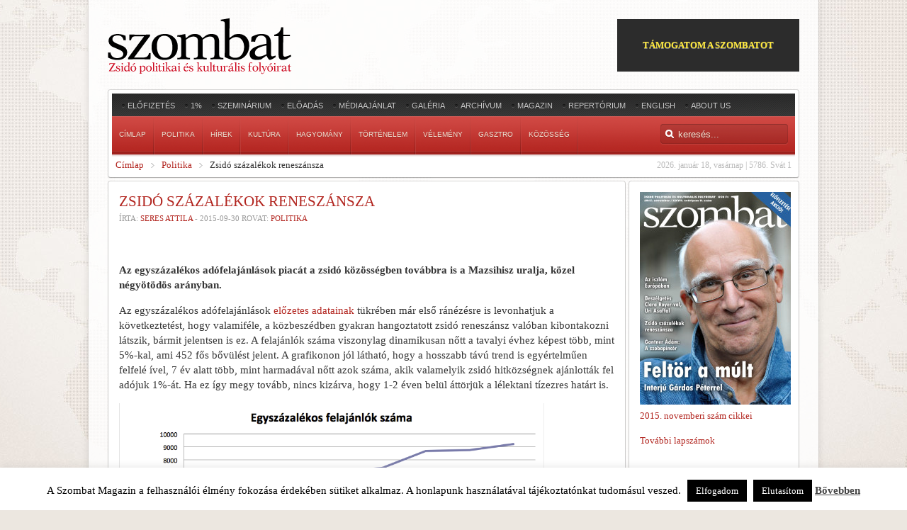

--- FILE ---
content_type: text/html; charset=UTF-8
request_url: https://www.szombat.org/politika/zsido-szazalekok-reneszansza
body_size: 22486
content:
<!DOCTYPE HTML>
<html lang="" dir="ltr">

<head>
<meta charset="UTF-8" />
<title>Zsidó százalékok reneszánsza | Szombat Online</title>
<link rel="apple-touch-icon-precomposed" href="/wp-content/themes/revista/apple_touch_icon.png" /> 
<meta name='robots' content='max-image-preview:large' />
<link rel='dns-prefetch' href='//cdnjs.cloudflare.com' />
<link rel='dns-prefetch' href='//stats.wp.com' />
<link rel="alternate" type="application/rss+xml" title="Szombat Online &raquo; hírcsatorna" href="https://www.szombat.org/feed" />
<link rel="alternate" type="application/rss+xml" title="Szombat Online &raquo; hozzászólás hírcsatorna" href="https://www.szombat.org/comments/feed" />
<link rel="alternate" type="application/rss+xml" title="Szombat Online &raquo; Zsidó százalékok reneszánsza hozzászólás hírcsatorna" href="https://www.szombat.org/politika/zsido-szazalekok-reneszansza/feed" />
<link rel='stylesheet' id='wp-block-library-css' href='https://www.szombat.org/wp-includes/css/dist/block-library/style.min.css?ver=6.3.2' type='text/css' media='all' />
<style id='wp-block-library-inline-css' type='text/css'>
.has-text-align-justify{text-align:justify;}
</style>
<link rel='stylesheet' id='mediaelement-css' href='https://www.szombat.org/wp-includes/js/mediaelement/mediaelementplayer-legacy.min.css?ver=4.2.17' type='text/css' media='all' />
<link rel='stylesheet' id='wp-mediaelement-css' href='https://www.szombat.org/wp-includes/js/mediaelement/wp-mediaelement.min.css?ver=6.3.2' type='text/css' media='all' />
<style id='classic-theme-styles-inline-css' type='text/css'>
/*! This file is auto-generated */
.wp-block-button__link{color:#fff;background-color:#32373c;border-radius:9999px;box-shadow:none;text-decoration:none;padding:calc(.667em + 2px) calc(1.333em + 2px);font-size:1.125em}.wp-block-file__button{background:#32373c;color:#fff;text-decoration:none}
</style>
<style id='global-styles-inline-css' type='text/css'>
body{--wp--preset--color--black: #000000;--wp--preset--color--cyan-bluish-gray: #abb8c3;--wp--preset--color--white: #ffffff;--wp--preset--color--pale-pink: #f78da7;--wp--preset--color--vivid-red: #cf2e2e;--wp--preset--color--luminous-vivid-orange: #ff6900;--wp--preset--color--luminous-vivid-amber: #fcb900;--wp--preset--color--light-green-cyan: #7bdcb5;--wp--preset--color--vivid-green-cyan: #00d084;--wp--preset--color--pale-cyan-blue: #8ed1fc;--wp--preset--color--vivid-cyan-blue: #0693e3;--wp--preset--color--vivid-purple: #9b51e0;--wp--preset--gradient--vivid-cyan-blue-to-vivid-purple: linear-gradient(135deg,rgba(6,147,227,1) 0%,rgb(155,81,224) 100%);--wp--preset--gradient--light-green-cyan-to-vivid-green-cyan: linear-gradient(135deg,rgb(122,220,180) 0%,rgb(0,208,130) 100%);--wp--preset--gradient--luminous-vivid-amber-to-luminous-vivid-orange: linear-gradient(135deg,rgba(252,185,0,1) 0%,rgba(255,105,0,1) 100%);--wp--preset--gradient--luminous-vivid-orange-to-vivid-red: linear-gradient(135deg,rgba(255,105,0,1) 0%,rgb(207,46,46) 100%);--wp--preset--gradient--very-light-gray-to-cyan-bluish-gray: linear-gradient(135deg,rgb(238,238,238) 0%,rgb(169,184,195) 100%);--wp--preset--gradient--cool-to-warm-spectrum: linear-gradient(135deg,rgb(74,234,220) 0%,rgb(151,120,209) 20%,rgb(207,42,186) 40%,rgb(238,44,130) 60%,rgb(251,105,98) 80%,rgb(254,248,76) 100%);--wp--preset--gradient--blush-light-purple: linear-gradient(135deg,rgb(255,206,236) 0%,rgb(152,150,240) 100%);--wp--preset--gradient--blush-bordeaux: linear-gradient(135deg,rgb(254,205,165) 0%,rgb(254,45,45) 50%,rgb(107,0,62) 100%);--wp--preset--gradient--luminous-dusk: linear-gradient(135deg,rgb(255,203,112) 0%,rgb(199,81,192) 50%,rgb(65,88,208) 100%);--wp--preset--gradient--pale-ocean: linear-gradient(135deg,rgb(255,245,203) 0%,rgb(182,227,212) 50%,rgb(51,167,181) 100%);--wp--preset--gradient--electric-grass: linear-gradient(135deg,rgb(202,248,128) 0%,rgb(113,206,126) 100%);--wp--preset--gradient--midnight: linear-gradient(135deg,rgb(2,3,129) 0%,rgb(40,116,252) 100%);--wp--preset--font-size--small: 13px;--wp--preset--font-size--medium: 20px;--wp--preset--font-size--large: 36px;--wp--preset--font-size--x-large: 42px;--wp--preset--spacing--20: 0.44rem;--wp--preset--spacing--30: 0.67rem;--wp--preset--spacing--40: 1rem;--wp--preset--spacing--50: 1.5rem;--wp--preset--spacing--60: 2.25rem;--wp--preset--spacing--70: 3.38rem;--wp--preset--spacing--80: 5.06rem;--wp--preset--shadow--natural: 6px 6px 9px rgba(0, 0, 0, 0.2);--wp--preset--shadow--deep: 12px 12px 50px rgba(0, 0, 0, 0.4);--wp--preset--shadow--sharp: 6px 6px 0px rgba(0, 0, 0, 0.2);--wp--preset--shadow--outlined: 6px 6px 0px -3px rgba(255, 255, 255, 1), 6px 6px rgba(0, 0, 0, 1);--wp--preset--shadow--crisp: 6px 6px 0px rgba(0, 0, 0, 1);}:where(.is-layout-flex){gap: 0.5em;}:where(.is-layout-grid){gap: 0.5em;}body .is-layout-flow > .alignleft{float: left;margin-inline-start: 0;margin-inline-end: 2em;}body .is-layout-flow > .alignright{float: right;margin-inline-start: 2em;margin-inline-end: 0;}body .is-layout-flow > .aligncenter{margin-left: auto !important;margin-right: auto !important;}body .is-layout-constrained > .alignleft{float: left;margin-inline-start: 0;margin-inline-end: 2em;}body .is-layout-constrained > .alignright{float: right;margin-inline-start: 2em;margin-inline-end: 0;}body .is-layout-constrained > .aligncenter{margin-left: auto !important;margin-right: auto !important;}body .is-layout-constrained > :where(:not(.alignleft):not(.alignright):not(.alignfull)){max-width: var(--wp--style--global--content-size);margin-left: auto !important;margin-right: auto !important;}body .is-layout-constrained > .alignwide{max-width: var(--wp--style--global--wide-size);}body .is-layout-flex{display: flex;}body .is-layout-flex{flex-wrap: wrap;align-items: center;}body .is-layout-flex > *{margin: 0;}body .is-layout-grid{display: grid;}body .is-layout-grid > *{margin: 0;}:where(.wp-block-columns.is-layout-flex){gap: 2em;}:where(.wp-block-columns.is-layout-grid){gap: 2em;}:where(.wp-block-post-template.is-layout-flex){gap: 1.25em;}:where(.wp-block-post-template.is-layout-grid){gap: 1.25em;}.has-black-color{color: var(--wp--preset--color--black) !important;}.has-cyan-bluish-gray-color{color: var(--wp--preset--color--cyan-bluish-gray) !important;}.has-white-color{color: var(--wp--preset--color--white) !important;}.has-pale-pink-color{color: var(--wp--preset--color--pale-pink) !important;}.has-vivid-red-color{color: var(--wp--preset--color--vivid-red) !important;}.has-luminous-vivid-orange-color{color: var(--wp--preset--color--luminous-vivid-orange) !important;}.has-luminous-vivid-amber-color{color: var(--wp--preset--color--luminous-vivid-amber) !important;}.has-light-green-cyan-color{color: var(--wp--preset--color--light-green-cyan) !important;}.has-vivid-green-cyan-color{color: var(--wp--preset--color--vivid-green-cyan) !important;}.has-pale-cyan-blue-color{color: var(--wp--preset--color--pale-cyan-blue) !important;}.has-vivid-cyan-blue-color{color: var(--wp--preset--color--vivid-cyan-blue) !important;}.has-vivid-purple-color{color: var(--wp--preset--color--vivid-purple) !important;}.has-black-background-color{background-color: var(--wp--preset--color--black) !important;}.has-cyan-bluish-gray-background-color{background-color: var(--wp--preset--color--cyan-bluish-gray) !important;}.has-white-background-color{background-color: var(--wp--preset--color--white) !important;}.has-pale-pink-background-color{background-color: var(--wp--preset--color--pale-pink) !important;}.has-vivid-red-background-color{background-color: var(--wp--preset--color--vivid-red) !important;}.has-luminous-vivid-orange-background-color{background-color: var(--wp--preset--color--luminous-vivid-orange) !important;}.has-luminous-vivid-amber-background-color{background-color: var(--wp--preset--color--luminous-vivid-amber) !important;}.has-light-green-cyan-background-color{background-color: var(--wp--preset--color--light-green-cyan) !important;}.has-vivid-green-cyan-background-color{background-color: var(--wp--preset--color--vivid-green-cyan) !important;}.has-pale-cyan-blue-background-color{background-color: var(--wp--preset--color--pale-cyan-blue) !important;}.has-vivid-cyan-blue-background-color{background-color: var(--wp--preset--color--vivid-cyan-blue) !important;}.has-vivid-purple-background-color{background-color: var(--wp--preset--color--vivid-purple) !important;}.has-black-border-color{border-color: var(--wp--preset--color--black) !important;}.has-cyan-bluish-gray-border-color{border-color: var(--wp--preset--color--cyan-bluish-gray) !important;}.has-white-border-color{border-color: var(--wp--preset--color--white) !important;}.has-pale-pink-border-color{border-color: var(--wp--preset--color--pale-pink) !important;}.has-vivid-red-border-color{border-color: var(--wp--preset--color--vivid-red) !important;}.has-luminous-vivid-orange-border-color{border-color: var(--wp--preset--color--luminous-vivid-orange) !important;}.has-luminous-vivid-amber-border-color{border-color: var(--wp--preset--color--luminous-vivid-amber) !important;}.has-light-green-cyan-border-color{border-color: var(--wp--preset--color--light-green-cyan) !important;}.has-vivid-green-cyan-border-color{border-color: var(--wp--preset--color--vivid-green-cyan) !important;}.has-pale-cyan-blue-border-color{border-color: var(--wp--preset--color--pale-cyan-blue) !important;}.has-vivid-cyan-blue-border-color{border-color: var(--wp--preset--color--vivid-cyan-blue) !important;}.has-vivid-purple-border-color{border-color: var(--wp--preset--color--vivid-purple) !important;}.has-vivid-cyan-blue-to-vivid-purple-gradient-background{background: var(--wp--preset--gradient--vivid-cyan-blue-to-vivid-purple) !important;}.has-light-green-cyan-to-vivid-green-cyan-gradient-background{background: var(--wp--preset--gradient--light-green-cyan-to-vivid-green-cyan) !important;}.has-luminous-vivid-amber-to-luminous-vivid-orange-gradient-background{background: var(--wp--preset--gradient--luminous-vivid-amber-to-luminous-vivid-orange) !important;}.has-luminous-vivid-orange-to-vivid-red-gradient-background{background: var(--wp--preset--gradient--luminous-vivid-orange-to-vivid-red) !important;}.has-very-light-gray-to-cyan-bluish-gray-gradient-background{background: var(--wp--preset--gradient--very-light-gray-to-cyan-bluish-gray) !important;}.has-cool-to-warm-spectrum-gradient-background{background: var(--wp--preset--gradient--cool-to-warm-spectrum) !important;}.has-blush-light-purple-gradient-background{background: var(--wp--preset--gradient--blush-light-purple) !important;}.has-blush-bordeaux-gradient-background{background: var(--wp--preset--gradient--blush-bordeaux) !important;}.has-luminous-dusk-gradient-background{background: var(--wp--preset--gradient--luminous-dusk) !important;}.has-pale-ocean-gradient-background{background: var(--wp--preset--gradient--pale-ocean) !important;}.has-electric-grass-gradient-background{background: var(--wp--preset--gradient--electric-grass) !important;}.has-midnight-gradient-background{background: var(--wp--preset--gradient--midnight) !important;}.has-small-font-size{font-size: var(--wp--preset--font-size--small) !important;}.has-medium-font-size{font-size: var(--wp--preset--font-size--medium) !important;}.has-large-font-size{font-size: var(--wp--preset--font-size--large) !important;}.has-x-large-font-size{font-size: var(--wp--preset--font-size--x-large) !important;}
.wp-block-navigation a:where(:not(.wp-element-button)){color: inherit;}
:where(.wp-block-post-template.is-layout-flex){gap: 1.25em;}:where(.wp-block-post-template.is-layout-grid){gap: 1.25em;}
:where(.wp-block-columns.is-layout-flex){gap: 2em;}:where(.wp-block-columns.is-layout-grid){gap: 2em;}
.wp-block-pullquote{font-size: 1.5em;line-height: 1.6;}
</style>
<link rel='stylesheet' id='cookie-law-info-css' href='https://www.szombat.org/wp-content/plugins/cookie-law-info/legacy/public/css/cookie-law-info-public.css?ver=3.3.9' type='text/css' media='all' />
<link rel='stylesheet' id='cookie-law-info-gdpr-css' href='https://www.szombat.org/wp-content/plugins/cookie-law-info/legacy/public/css/cookie-law-info-gdpr.css?ver=3.3.9' type='text/css' media='all' />
<link rel='stylesheet' id='pp_css-css' href='https://cdnjs.cloudflare.com/ajax/libs/prettyPhoto/3.1.6/css/prettyPhoto.min.css?ver=6.3.2' type='text/css' media='all' />
<link rel='stylesheet' id='cleaner-gallery-css' href='https://www.szombat.org/wp-content/plugins/cleaner-gallery/css/gallery.min.css?ver=20130526' type='text/css' media='all' />
<link rel='stylesheet' id='pptwj-widget-tab-css-css' href='https://www.szombat.org/wp-content/plugins/popular-posts-tab-widget-for-jetpack/tab.css?ver=6.3.2' type='text/css' media='all' />
<link rel='stylesheet' id='cycleSlider-css' href='https://www.szombat.org/wp-content/mu-plugins/my-plugins/my-widgets/widget-recent-posts-multi/cycle-slider/cycle.css?ver=1695027977' type='text/css' media='all' />
<link rel='stylesheet' id='wp-pagenavi-css' href='https://www.szombat.org/wp-content/plugins/wp-pagenavi/pagenavi-css.css?ver=2.70' type='text/css' media='all' />
<link rel='stylesheet' id='social-logos-css' href='https://www.szombat.org/wp-content/plugins/jetpack/_inc/social-logos/social-logos.min.css?ver=12.9.3' type='text/css' media='all' />
<link rel='stylesheet' id='jetpack_css-css' href='https://www.szombat.org/wp-content/plugins/jetpack/css/jetpack.css?ver=12.9.3' type='text/css' media='all' />
<script type='text/javascript' src='https://www.szombat.org/wp-includes/js/jquery/jquery.min.js?ver=3.7.0' id='jquery-core-js'></script>
<script type='text/javascript' src='https://www.szombat.org/wp-includes/js/jquery/jquery-migrate.min.js?ver=3.4.1' id='jquery-migrate-js'></script>
<script type='text/javascript' id='cookie-law-info-js-extra'>
/* <![CDATA[ */
var Cli_Data = {"nn_cookie_ids":[],"cookielist":[],"non_necessary_cookies":[],"ccpaEnabled":"","ccpaRegionBased":"","ccpaBarEnabled":"","strictlyEnabled":["necessary","obligatoire"],"ccpaType":"gdpr","js_blocking":"","custom_integration":"","triggerDomRefresh":"","secure_cookies":""};
var cli_cookiebar_settings = {"animate_speed_hide":"500","animate_speed_show":"500","background":"#fff","border":"#444","border_on":"","button_1_button_colour":"#000","button_1_button_hover":"#000000","button_1_link_colour":"#fff","button_1_as_button":"1","button_1_new_win":"","button_2_button_colour":"#333","button_2_button_hover":"#292929","button_2_link_colour":"#444","button_2_as_button":"","button_2_hidebar":"1","button_3_button_colour":"#000","button_3_button_hover":"#000000","button_3_link_colour":"#fff","button_3_as_button":"1","button_3_new_win":"","button_4_button_colour":"#000","button_4_button_hover":"#000000","button_4_link_colour":"#fff","button_4_as_button":"1","button_7_button_colour":"#61a229","button_7_button_hover":"#4e8221","button_7_link_colour":"#fff","button_7_as_button":"1","button_7_new_win":"","font_family":"inherit","header_fix":"","notify_animate_hide":"1","notify_animate_show":"","notify_div_id":"#cookie-law-info-bar","notify_position_horizontal":"right","notify_position_vertical":"bottom","scroll_close":"","scroll_close_reload":"","accept_close_reload":"","reject_close_reload":"","showagain_tab":"","showagain_background":"#fff","showagain_border":"#000","showagain_div_id":"#cookie-law-info-again","showagain_x_position":"100px","text":"#000","show_once_yn":"","show_once":"10000","logging_on":"","as_popup":"","popup_overlay":"1","bar_heading_text":"","cookie_bar_as":"banner","popup_showagain_position":"bottom-right","widget_position":"left"};
var log_object = {"ajax_url":"https:\/\/www.szombat.org\/wp-admin\/admin-ajax.php"};
/* ]]> */
</script>
<script type='text/javascript' src='https://www.szombat.org/wp-content/plugins/cookie-law-info/legacy/public/js/cookie-law-info-public.js?ver=3.3.9' id='cookie-law-info-js'></script>
<script type='text/javascript' src='https://cdnjs.cloudflare.com/ajax/libs/prettyPhoto/3.1.6/js/jquery.prettyPhoto.min.js?ver=6.3.2' id='pp_js-js'></script>
<script type='text/javascript' id='pptwj-widget-tab-js-js-extra'>
/* <![CDATA[ */
var PPTWJ = {"ajaxUrl":"https:\/\/www.szombat.org\/wp-admin\/admin-ajax.php"};
/* ]]> */
</script>
<script type='text/javascript' src='https://www.szombat.org/wp-content/plugins/popular-posts-tab-widget-for-jetpack/tab.js?ver=6.3.2' id='pptwj-widget-tab-js-js'></script>
<script type='text/javascript' src='https://www.szombat.org/wp-content/mu-plugins/my-plugins/my-widgets/widget-recent-posts-multi/cycle-slider/jquery.cycle2.custom.min.js' id='cycleSlider-js'></script>
<link rel="https://api.w.org/" href="https://www.szombat.org/wp-json/" /><link rel="alternate" type="application/json" href="https://www.szombat.org/wp-json/wp/v2/posts/77470" /><link rel="alternate" type="application/json+oembed" href="https://www.szombat.org/wp-json/oembed/1.0/embed?url=https%3A%2F%2Fwww.szombat.org%2Fpolitika%2Fzsido-szazalekok-reneszansza" />
<link rel="alternate" type="text/xml+oembed" href="https://www.szombat.org/wp-json/oembed/1.0/embed?url=https%3A%2F%2Fwww.szombat.org%2Fpolitika%2Fzsido-szazalekok-reneszansza&#038;format=xml" />
<style>img.wp-post-image{object-fit:cover}</style><!-- opengraph_fixer: -->
<meta property="og:title" content="Zsidó százalékok reneszánsza | Szombat Online" />
<meta property="og:type" content="article" />
<meta property="og:image" content="https://www.szombat.org/files/2015/09/2015-09-30-12.36.19-am.png" />
<meta property="og:url" content="https://www.szombat.org/politika/zsido-szazalekok-reneszansza" />
<meta property="og:description" content="Az egyszázalékos adófelajánlások piacát a zsidó közösségben továbbra is a Mazsihisz uralja, közel négyötödös arányban. Az egyszázalékos adófelajánlások előzetes adatainak tükrében már első ránézésre is levonhatjuk a következtetést, hogy valamiféle, a közbeszédben gyakran hangoztatott zsidó reneszánsz valóban kibontakozni látszik, bármit jelentsen is ez. A felajánlók száma viszonylag dinamikusan nőtt a tavalyi évhez képest több, mint 5%-kal, ami 452 fős bővülést jelent. A grafikonon jól látható, hogy a hosszabb távú trend is egyértelműen felfelé ível, 7 év alatt több, mint harmadával nőtt azok száma, akik valamelyik zsidó hitközségnek ajánlották fel adójuk 1%-át. Ha ez így megy tovább, nincs kizárva, hogy 1-2 éven belül áttörjük a lélektani tízezres határt is. A meglehetősen stabil növekedés különösen figyelemreméltó, ha figyelembe vesszük, hogy az életkori sajátosságok miatt minden évben sokan kiesnek a támogatók köréből egyszerűen azért, mert nyugdíjasként nincs lehetőségük az adófelajánlásra, tehát vélelmezhetjük, hogy a növekmény jelentős része a fiatalabb, produktív korosztály sikeres aktivizálásának köszönhető. A folyamatok mélyén azonban viharos fordulatok, indulatok, érdekütközések gomolyognak. Jól látható, hogy az egyszázalékos adófelajánlások piacát továbbra is a neológ felekezet, a Magyarországi Zsidó Hitközségek Szövetsége (Mazsihisz) uralja, közel négyötödös arányban. Bár az idén csak 0,3%-os (22 fős) bővülést tud felmutatni, és 2008 óta 81%-ról 77%-ra csökkent a részesedése a &quot;tortából&quot;, de támogatóinak száma ezalatt 28,5%-kal (1576 fővel) gyarapodott. Figyelemreméltó fejlemény viszont, hogy a bővülés ütemének megtorpanása már második éve tart. 2013-ban még 17%-kal tudta növelni az adományozók számát, 2014-re ez 3,5%-ra mérséklődött, és az idén innen csúszott vissza stagnálás közeli szintre. Valószínűsíthető, hogy ez a megtorpanás összefügg a negyedszázados Zoltai-korszak repedezésével, és az új status quo kialakulásának heves politikai turbulenciáival. Az elmúlt év Heisler András vezetése alatt a Mazsihisz külső és belső politikai küzdelmeitől volt hangos, ami sokakat elbizonytalanított, míg másoknak felkeltette a szimpátiáját, és a felkorbácsolt hangulat leülepedéséhez kell egy kis idő. Ráadásul idén nyártól Radnóti Zoltán és Frölich Róbert [...]" />
<meta property="og:locale" content="hu_HU" />
<meta property="og:site_name" content="Szombat Online" />
<!-- Meta SEO Pack BEGIN -->
<meta name="keywords" content="2015-11,Politika" />
<meta name="description" content="Az egyszázalékos adófelajánlások piacát a zsidó közösségben továbbra is a Mazsihisz uralja, közel négyötödös arányban. Az egyszázalékos&#8230;" />
<meta name="robots" content="noodp,noydir" />
<link rel="canonical" href="https://www.szombat.org/politika/zsido-szazalekok-reneszansza" />
<!-- Meta SEO Pack END -->
  <style>
  #jp-relatedposts .jp-relatedposts-items-visual .jp-relatedposts-post img.jp-relatedposts-post-img, #jp-relatedposts .jp-relatedposts-items-visual .jp-relatedposts-post span {
    max-height: 124px;
}
  </style>
<style>
ul.recent-posts.type-sponsor {
    list-style-type: none;
    padding: 0;
    margin: 0;
}
</style>
<style>
.pp_social { display:none; } /* prettyPhoto */
.gallery-item {
/*	float:none;
	display:inline-block;*/
}
.gallery img {
	border: 2px solid #cfcfcf;
	width: 100%;
	height: 200px;
object-fit:cover;
}
</style>
	<style>img#wpstats{display:none}</style>
		<style type="text/css">.recentcomments a{display:inline !important;padding:0 !important;margin:0 !important;}</style><!-- widget-tabbed start --><style type="text/css">.tabbedwidget {
width:100%;
}
.tabbedwidget:after {
    content: "";
    clear: both;
    display: table;
}
.tabbedwidget > .widget {
width:100%;
padding:0;
margin:0;
display:none;
list-style:none;
background:none;
}
.tabbedwidget > .widget:first-of-type {
display:block;
}
.tabbedwidget .tabbar {
padding-bottom:3px;
margin-bottom:10px;
border-bottom:1px solid #ccc;
}
.tabbedwidget > .tabbar > .widget-title {
cursor: pointer; cursor: hand;
display:inline;
padding:5px;
margin:0 2px;
background-color:#ccc;
color:#fff;
}
.tabbedwidget > .tabbar > .widget-title.active {
background-color:#fff;
color:#000;
}</style><!-- widget-tabbed end --><style type='text/css'>

.menu.menu-dropdown .dropdown {
	z-index: 130;
}
#content {
padding:25px;
}

#content img {
max-width:700px;
object-fit:cover;
}

#shr-admin-badge {
	display:none;
}

/*#headerbar {box-shadow: -5px 5px 3px #888888;}*/

.menu-dropdown li.active .level1 {
	font-weight:bold;
    color: #fff;
}
/*
			.gallery {
	clear: both;
	overflow: hidden;
	margin: 0 auto;
			}
			.gallery .gallery-item {
				float: left;
				margin-top: 10px;
				text-align: center;
				width: 33%;
			}
			.gallery img {
				border: 2px solid #cfcfcf;
			}
			.gallery .gallery-caption {
				margin-left: 0;
			}
*/


#top-a,#top-b,#bottom-a,#bottom-b,#bottom-c,#innertop,#innerbottom,#sidebar-a {
    display:none;
}

  #menu a {font-size:10px;}
#absolute { margin-top:10px;}
article header h1 { font-size:21px;line-height:27px;}
#threecol h1 { text-transform:none;}

div.news-contents>div p.widget-rss-output {
margin:0;
padding:0;
}

h3.module-title {
    text-transform: uppercase;
}
ul.wpp-list,
ul#recentcomments,
div.news-contents>div {
padding:0;
    margin:0;
	list-style: none;
  }
ul.wpp-list li:not(:first-child),
ul#recentcomments li:not(:first-child),
div.news-contents>div:not(:first-child) {
    margin-top: 3px;
    padding-top: 3px;
    border-top: 1px solid #e2e2e2;
}
ul.wpp-list li a,ul#recentcomments li a,div.news-contents>div p a,
ul.wpp-list li,ul#recentcomments li,div.news-contents>div p {
font-size:12px;
}

		   
		   
article .content { font-size:15px;line-height:21px;}

</style>

<link rel="stylesheet" href="/wp-content/themes/revista/cache/template-a3a226a7.css" />
<script src="/wp-content/themes/revista/cache/template-91ae2bd6.js"></script>
<!-- opengraph_fixer: -->
<meta property="fb:app_id" content="103966199765872" />
</head>

<body id="page" class="page sidebar-a-right sidebar-b-right isblog wp-single wrapper-glass" data-config='{"twitter":0,"plusone":0,"facebook":0}'>

	<div id="page-bg">
		
		<div>
	
			<div class="wrapper grid-block">
		
						<div id="absolute">
							</div>
						
				<header id="header">
		
					<div id="headerbar" class="grid-block">
					
							
						<a id="logo" href="https://www.szombat.org"><span id="text-29">			<div class="textwidget"><img src="/files/2012/11/szombat_fejlec.png"></div>
		</span></a>
												
												<div class="left"><div class="module   deepest">

			<!-- custom_html-11 custom css --><style type="text/css">#custom_html-11 .header-donate-btn {
  color: #ffe937;
  border: 1px solid #2c2c2c;
  background-color: #2c2c2c;
  text-decoration: none;
  padding: 26px 35px;
  text-transform: uppercase;
  display: block;
font-weight: 700;
}
#custom_html-11 .header-donate-btn:hover {
  color: #ffffff;
}
#custom_html-11 {
 display: block;
}</style><span id="custom_html-11"><div class="textwidget custom-html-widget"><a href="https://szombat.org/tamogatas" class="header-donate-btn">támogatom a szombatot</a></div></span>		
</div></div>
												
					</div>
					
					<section id="menublock" class="grid-block">
					
						<div id="toolbar" class="grid-block">
			
														<div class="float-left"><div class="module   deepest">

			<ul class="menu menu-line"><li class="level1 item56608"><a href="https://www.szombat.org/elofizetes" class="level1"><span>Előfizetés</span></a></li><li class="level1 item51528"><a href="https://www.szombat.org/1-a-szombatnak" class="level1"><span>1%</span></a></li><li class="level1 item50247"><a href="https://www.szombat.org/szeminarium" class="level1"><span>Szeminárium</span></a></li><li class="level1 item69819"><a href="https://www.szombat.org/eloadas" class="level1"><span>Előadás</span></a></li><li class="level1 item22734"><a href="https://www.szombat.org/mediaajanlat" class="level1"><span>Médiaajánlat</span></a></li><li class="level1 item19530"><a href="https://www.szombat.org/category/galeria" class="level1"><span>Galéria</span></a></li><li class="level1 item37042"><a href="https://www.szombat.org/archiv" class="level1"><span>Archívum</span></a></li><li class="level1 item37043"><a href="https://www.szombat.org/boritok" class="level1"><span>Magazin</span></a></li><li class="level1 item114641"><a href="https://www.szombat.org/repertorium" class="level1"><span>Repertórium</span></a></li><li class="level1 item36787"><a href="https://www.szombat.org/category/english" class="level1"><span>English</span></a></li><li class="level1 item36795"><a href="https://www.szombat.org/about" class="level1"><span>About Us</span></a></li></ul>		
</div></div>
									
														
						</div>
			
						<div id="menubar" class="grid-block">
							
														<nav id="menu"><ul class="menu menu-dropdown"><li class="level1 item11"><a href="/" class="level1"><span>Címlap</span></a></li><li class="level1 item19529 parent"><a href="https://www.szombat.org/category/politika" class="level1 parent"><span>Politika</span></a><div class="dropdown columns1"><div class="dropdown-bg"><div><div class="width100 column"><ul class="level2"><li class="level2 item79136"><a href="https://www.szombat.org/category/politika/belpolitika" class="level2"><span>Belpolitika</span></a></li><li class="level2 item79137"><a href="https://www.szombat.org/category/politika/kulpolitika" class="level2"><span>Külpolitika</span></a></li><li class="level2 item126996"><a href="http://antiszemitizmus.szombat.org/" class="level2"><span>antiszemitizmus.hu</span></a></li></ul></div></div></div></div></li><li class="level1 item36793 parent"><a href="https://www.szombat.org/category/hirek-lapszemle" class="level1 parent"><span>Hírek</span></a><div class="dropdown columns1"><div class="dropdown-bg"><div><div class="width100 column"><ul class="level2"><li class="level2 item79688"><a href="https://www.szombat.org/category/hirek-lapszemle/belfold" class="level2"><span>Belföld</span></a></li><li class="level2 item79689"><a href="https://www.szombat.org/category/hirek-lapszemle/kulfold" class="level2"><span>Külföld</span></a></li></ul></div></div></div></div></li><li class="level1 item19528 parent"><a href="https://www.szombat.org/category/kultura-muveszetek" class="level1 parent"><span>Kultúra</span></a><div class="dropdown columns1"><div class="dropdown-bg"><div><div class="width100 column"><ul class="level2"><li class="level2 item79114"><a href="https://www.szombat.org/category/kultura-muveszetek/irodalom" class="level2"><span>Irodalom</span></a></li><li class="level2 item79116"><a href="https://www.szombat.org/category/kultura-muveszetek/szinhaz" class="level2"><span>Színház</span></a></li><li class="level2 item79113"><a href="https://www.szombat.org/category/kultura-muveszetek/film" class="level2"><span>Film</span></a></li><li class="level2 item79115"><a href="https://www.szombat.org/category/kultura-muveszetek/kepzomuveszet" class="level2"><span>Képzőművészet</span></a></li><li class="level2 item79135"><a href="https://www.szombat.org/category/kultura-muveszetek/zene" class="level2"><span>Zene</span></a></li></ul></div></div></div></div></li><li class="level1 item36794"><a href="https://www.szombat.org/category/hagyomany-tortenelem" class="level1"><span>Hagyomány</span></a></li><li class="level1 item37040"><a href="https://www.szombat.org/category/tortenelem" class="level1"><span>Történelem</span></a></li><li class="level1 item70721"><a href="https://www.szombat.org/category/velemeny" class="level1"><span>Vélemény</span></a></li><li class="level1 item91108"><a href="https://www.szombat.org/category/gasztro" class="level1"><span>Gasztro</span></a></li><li class="level1 item94532"><a href="https://www.szombat.org/category/kozosseg" class="level1"><span>Közösség</span></a></li></ul></nav>
										
														<div id="search">		
<form id="searchbox" action="https://www.szombat.org/" method="get" role="search">
	<input type="text" value="" name="s" placeholder="keresés..." />
	<button type="reset" value="Reset"></button>
</form>

<script src="/wp-content/themes/revista/warp/js/search.js"></script>
<script>
jQuery(function($) {
	$('#searchbox input[name=s]').search({'url': 'https://www.szombat.org/wp-admin/admin-ajax.php?action=warp_search', 'param': 's', 'msgResultsHeader': 'Találatok', 'msgMoreResults': 'További találatok', 'msgNoResults': 'Nincs találat'}).placeholder();
});
</script>
</div>
														
						</div>
						
												<div id="subbar" class="grid-block">
						
					 										<time datetime="2026-01-18">2026. január 18, vasárnap | 5786. Svát 1</time>
							 
						
															<span id="warp_breadcrumbs-2"><div class="breadcrumbs"><a href="https://www.szombat.org">Címlap</a><a href="https://www.szombat.org/category/politika">Politika</a><strong>Zsidó százalékok reneszánsza</strong></div></span>														
						</div>
											
					</section>
				
									
				</header>
				
				
								<div id="main" class="grid-block">
				
					<div id="maininner" class="grid-box">
					
				
		
												<section id="content" class="grid-block"><div id="system">

					
		<article class="item" data-permalink="https://www.szombat.org/politika/zsido-szazalekok-reneszansza">
		
			<header>
		
				<h1 class="title">Zsidó százalékok reneszánsza</h1>
	
				<p class="meta">
					Írta: <a href="/archiv?q=Seres%20Attila" title="Seres Attila">Seres Attila</a> - <time datetime="2015-09-30" pubdate>2015-09-30</time> Rovat: <a href="https://www.szombat.org/category/politika" rel="category tag">Politika</a>				</p>

			</header>

			<div class="content clearfix">
<!-- post_banner css --><style type="text/css">
div#post_banner {
      margin:0 -0px -0px 0;
/*      padding:0;*/
/*   overflow:hidden;*/
/*  overflow: auto;*/
}
div#post_banner:after {
    content: "";
    clear: both;
    display: table;
}


/* the brick */
div#post_banner > div.widget {
      margin:0  0px  0px 0;
/*      padding:0;*/
   box-sizing: border-box;
      float:left;
/*   overflow:hidden;*/
}
div#post_banner > div.widget:not(.sized) {
      width:calc(100% - 0px);
}

@media screen and (max-width: 600px) {
div#post_banner > div.widget.sized {
       width:calc(100% - 0px);
}
}

/* wide screen */
@media screen and (min-width: 600px) {
} /* end min-width */
</style>
<div id="post_banner" class="widgetbar">
<!-- recent-posts-30 custom css --><style type="text/css">#recent-posts-30 img {box-shadow: 0px 0px 20px 0px rgba(0,0,0,0.5);}</style><!-- From widget cache start recent-posts-30 --> 
<!-- recent-posts-30 start -->

<!-- recent-posts-30 end -->
 <!-- From widget cache end in 0.0001 seconds (widget_cache-recent-posts-30) --></div>
<iframe src="https://www.facebook.com/plugins/like.php?href=https%3A%2F%2Fwww.szombat.org%2Fpolitika%2Fzsido-szazalekok-reneszansza&#038;width=450&#038;layout=standard&#038;action=like&#038;size=small&#038;show_faces=false&#038;share=true&#038;height=20&#038;locale=hu_HU" width="450" height="20" style="border:none;overflow:hidden;margin-top:5px;margin-bottom:0;" scrolling="no" frameborder="0" allowTransparency="true"></iframe><p><strong>Az egyszázalékos adófelajánlások piacát a zsidó közösségben továbbra is a Mazsihisz uralja, közel négyötödös arányban.</strong></p>
<p>Az egyszázalékos adófelajánlások <a href="http://www.nav.gov.hu/data/cms381426/Kozlemeny_a_2015._rendelkezo_evben_a_maganszemelyek_altal_ervenyesen_megjelolt__legalabb_100__Ft_Szja_1__os_felajanlassal_erintett_kedvezmenyezettekrol.pdf" target="_blank">előzetes adatainak </a>tükrében már első ránézésre is levonhatjuk a következtetést, hogy valamiféle, a közbeszédben gyakran hangoztatott zsidó reneszánsz valóban kibontakozni látszik, bármit jelentsen is ez. A felajánlók száma viszonylag dinamikusan nőtt a tavalyi évhez képest több, mint 5%-kal, ami 452 fős bővülést jelent. A grafikonon jól látható, hogy a hosszabb távú trend is egyértelműen felfelé ível, 7 év alatt több, mint harmadával nőtt azok száma, akik valamelyik zsidó hitközségnek ajánlották fel adójuk 1%-át. Ha ez így megy tovább, nincs kizárva, hogy 1-2 éven belül áttörjük a lélektani tízezres határt is.<span id="more-77470"></span></p>
<p><a href="https://www.szombat.org/files/2015/09/2015-09-30-12.36.19-am.png"><img decoding="async" fetchpriority="high" class="alignnone wp-image-77472" src="https://www.szombat.org/files/2015/09/2015-09-30-12.36.19-am.png" alt="2015-09-30 12.36.19 am" width="600" height="311" srcset="https://www.szombat.org/files/2015/09/2015-09-30-12.36.19-am.png 919w, https://www.szombat.org/files/2015/09/2015-09-30-12.36.19-am-300x155.png 300w, https://www.szombat.org/files/2015/09/2015-09-30-12.36.19-am-210x109.png 210w, https://www.szombat.org/files/2015/09/2015-09-30-12.36.19-am-120x62.png 120w" sizes="(max-width: 600px) 100vw, 600px" /></a></p>
<p>A meglehetősen stabil növekedés különösen figyelemreméltó, ha figyelembe vesszük, hogy az életkori sajátosságok miatt minden évben sokan kiesnek a támogatók köréből egyszerűen azért, mert nyugdíjasként nincs lehetőségük az adófelajánlásra, tehát vélelmezhetjük, hogy a növekmény jelentős része a fiatalabb, produktív korosztály sikeres aktivizálásának köszönhető.</p>
<p>A folyamatok mélyén azonban viharos fordulatok, indulatok, érdekütközések gomolyognak.</p>
<p>Jól látható, hogy az egyszázalékos adófelajánlások piacát továbbra is a neológ felekezet, a Magyarországi Zsidó Hitközségek Szövetsége (Mazsihisz) uralja, közel négyötödös arányban. Bár az idén csak 0,3%-os (22 fős) bővülést tud felmutatni, és 2008 óta 81%-ról 77%-ra csökkent a részesedése a &#8220;tortából&#8221;, de támogatóinak száma ezalatt 28,5%-kal (1576 fővel) gyarapodott. Figyelemreméltó fejlemény viszont, hogy a bővülés ütemének megtorpanása már második éve tart. 2013-ban még 17%-kal tudta növelni az adományozók számát, 2014-re ez 3,5%-ra mérséklődött, és az idén innen csúszott vissza stagnálás közeli szintre. Valószínűsíthető, hogy ez a megtorpanás összefügg a negyedszázados Zoltai-korszak repedezésével, és az új status quo kialakulásának heves politikai turbulenciáival.</p>
<p>Az elmúlt év Heisler András vezetése alatt a Mazsihisz külső és belső politikai küzdelmeitől volt hangos, ami sokakat elbizonytalanított, míg másoknak felkeltette a szimpátiáját, és a felkorbácsolt hangulat leülepedéséhez kell egy kis idő. Ráadásul idén nyártól <a href="https://www.szombat.org/hirek-lapszemle/radnoti-zoltan-a-rabbitestulet-uj-elnoke" target="_blank">Radnóti Zoltán</a> és <a href="https://www.szombat.org/hirek-lapszemle/frolich-robert-az-uj-orszagos-forabbi" target="_blank">Frölich Róbert</a> személyében a rabbik új, fiatalabb generációja veszi át a neológ vallási élet irányítását, miután a közelmúltban elhunyt a Mazsihisz rabbikarának két meghatározó személyisége, <a href="https://www.szombat.org/politika/meghalt-schweitzer-jozsef" target="_blank">Schweitzer József </a>nyugalmazott országos főrabbi és <a href="https://www.szombat.org/hirek-lapszemle/elhunyt-deutsch-robert-forabbi" target="_blank">Deutsch Róbert</a>, a rabbinikus bíróság (Bét Din) elnöke.</p>
<p>Az adományozók kegyeiért folytatott küzdelemben a Mazsihisz egyetlen számottevő kihívója az Egységes Magyarországi Izraelita Hitközség (EMIH), mely gyakorlatilag az amerikai központú Chabad haszid mozgalom államilag elismert felekezete. A jelek szerint sikeresen profitálnak a Mazsihisz külső és belső vívódásaiból, hiszen a teljes idei zsidó hitközségi növekmény (452 fő) 85%-át az ő bővülésük teszi ki. Ezzel saját támogatói körüket tavaly óta több, mint negyedével tudták növelni, ami annak ellenére is figyelemre méltó teljesítmény, hogy az előző évben 2013-hoz képest 6,5%-kal alacsonyabb bázisról indultak. Különösen impozánsan mutat, hogy 2008 óta 82%-kal növelték támogatóik számát, aminek a jelentőségét azért némileg árnyalja az alacsony kiinduló bázis. Az összesen 826 fő növekedéssel szemben a Mazsihisz 1576 fős bővülése áll ebben az időszakban. Az EMIH piaci részesedése így még mindig hajszállal a lélektani 20% alatt húzódik, vagyis az összes egyszázalékos zsidó hitközségi felajánlónak továbbra is kevesebb, mint az ötödét tudják megszólítani.</p>
<p>A Köves Slomó rabbi által vezetett EMIH politikai szerepvállalása lényegesen visszafogottabb a Mazsihiszhez képest, ők inkább kerülik a kormányzattal a konfliktusokat, politikai kérdésekben konzekvensen kizárólag vallási platformról nyilatkoznak meg. Belső hatalmi viszonyaikról nem sokat lehet tudni, vagy nincsenek különösebb konfliktusaik, vagy ügyesen elrendezik maguk között. Talán a külvilág felé mutatott kiegyensúlyozottságuk, politikai mértéktartásuknak is köszönhető az idei látványos előny a zaklatott időket megélő Mazsihiszhez képest.</p>
<p>Az &#8220;egyszázalékos piac&#8221; harmadik, mindössze 3%-os szereplője a Magyarországi Autonóm Orthodox Izraelita Hitközség. A hagyományos magyar ortodoxia kilátásai nem különösebben szívderítőek, támogatóik száma minimális megingásoktól eltekintve trendszerűen morzsolódik lefelé, 2008 óta több, mint 9%-kal csökkent 303-ról 275-re. A kis számok miatt nehéz valamiféle konjuktúrát belelátni az idei 18,5%-os (43 fős) növekedésbe, különösen a tavalyi mélypont után.</p>
<p><a href="https://www.szombat.org/files/2015/09/2015-09-30-12.36.53-am.png"><img decoding="async" class="alignnone wp-image-77471" src="https://www.szombat.org/files/2015/09/2015-09-30-12.36.53-am.png" alt="2015-09-30 12.36.53 am" width="600" height="311" srcset="https://www.szombat.org/files/2015/09/2015-09-30-12.36.53-am.png 914w, https://www.szombat.org/files/2015/09/2015-09-30-12.36.53-am-300x155.png 300w, https://www.szombat.org/files/2015/09/2015-09-30-12.36.53-am-210x109.png 210w, https://www.szombat.org/files/2015/09/2015-09-30-12.36.53-am-120x62.png 120w" sizes="(max-width: 600px) 100vw, 600px" /></a></p>
<p>Az elkövetkező évben remélhetőleg tovább folytatódik az összességében növekvő adakozási hajlam a zsidó vallásos közösségek irányában, várhatóan továbbra is a Mazsihisz és az EMIH közötti verseny jegyében. A két meghatározó felekezet a jelek szerint eltérő utat fog követni a jövőben is.</p>
<p>Heisler András elnök retorikájából úgy tűnik, a Mazsihisz továbbra is a szimbolikus politizálást preferálja a vallási megközelítés helyett, és az eddig kevésbé érdeklődő civilek felé próbálja megnyitni a neológ zsinagógák kapuit.</p>
<p>Bár a Köves Slomó által vezetett EMIH az ultraortodox Chabad mozgalom szövetségében látszólag kötöttebben navigál a hétköznapi zsidók számára elképzelhetetlenül szigorú vallásosság béklyójában, de végső soron mindkét felekezet a &#8220;jófej&#8221;, élhető judaizmus népszerűsítésével próbálja tágítani támogatói körét.</p>
<p>Figyelemreméltó hendikepként jelentkezhet a Mazsihisz számára, hogy a Chabad jó nemzetközi kapcsolatainak köszönhetően jelentős véleményformáló médiabefolyáshoz jut a <a href="https://www.szombat.org/hirek-lapszemle/brusszeli-alapitvany-veszi-meg-a-168-ora-cimu-hetilapot" target="_blank">168 óra</a> és a <a href="https://www.szombat.org/politika/ki-a-klubradio-uj-befektetoje" target="_blank">Klubrádió</a> résztulajdonának megszerzésével egy <a href="https://www.szombat.org/?s=%22brit+m%C3%A9dia%22+kft" target="_blank">EMIH-közeli cég</a> számára, amely még az <a href="https://www.szombat.org/hirek-lapszemle/a-brit-media-befektetesi-kft-mar-az-origora-is-szemet-vetett" target="_blank">Origó hírportálra </a>is pályázik. Úgy tűnik tehát, a következő adóévben sem fogunk szűkölködni zsidópolitikai izgalmakban.</p>

<!-- post_bottombanner css --><style type="text/css">
div#post_bottombanner {
      margin:0 -0px -0px 0;
/*      padding:0;*/
/*   overflow:hidden;*/
/*  overflow: auto;*/
}
div#post_bottombanner:after {
    content: "";
    clear: both;
    display: table;
}


/* the brick */
div#post_bottombanner > div.widget {
      margin:0  0px  0px 0;
/*      padding:0;*/
   box-sizing: border-box;
      float:left;
/*   overflow:hidden;*/
}
div#post_bottombanner > div.widget:not(.sized) {
      width:calc(100% - 0px);
}

@media screen and (max-width: 600px) {
div#post_bottombanner > div.widget.sized {
       width:calc(100% - 0px);
}
}

/* wide screen */
@media screen and (min-width: 600px) {
} /* end min-width */
</style>
<div id="post_bottombanner" class="widgetbar">
<!-- recent-posts-31 custom css --><style type="text/css">div #recent-posts-31 { box-shadow: 0px 0px 20px 0px rgba(0,0,0,0.5); margin-bottom: 10px !important; }
div #recent-posts-31 img { margin: 0; max-width: 100%; height: auto; }</style><!-- From widget cache start recent-posts-31 --> 
<!-- recent-posts-31 start -->
<div id="recent-posts-31" class="widget"><div class="recent-posts"> <ul class ="recent-posts type-sponsor"> <li> <div class="sponsorbox"> <p><a href="https://www.szombat.org/elofizetes" rel="attachment wp-att-163221"><img decoding="async" loading="lazy" class="aligncenter size-full wp-image-163221" src="https://szombat.org/files/2021/12/szombatbanner_miolvassuk.jpg" alt="" width="1024" height="667" srcset="https://www.szombat.org/files/2021/12/szombatbanner_miolvassuk.jpg 1024w, https://www.szombat.org/files/2021/12/szombatbanner_miolvassuk-300x195.jpg 300w, https://www.szombat.org/files/2021/12/szombatbanner_miolvassuk-210x137.jpg 210w, https://www.szombat.org/files/2021/12/szombatbanner_miolvassuk-120x78.jpg 120w" sizes="(max-width: 1024px) 100vw, 1024px" /></a></p> </div> </li> </ul> </div></div>
<!-- recent-posts-31 end -->
 <!-- From widget cache end in 0.0001 seconds (widget_cache-recent-posts-31) --></div>
<iframe src="https://www.facebook.com/plugins/like.php?href=https%3A%2F%2Fwww.szombat.org%2Fpolitika%2Fzsido-szazalekok-reneszansza&#038;width=450&#038;layout=standard&#038;action=like&#038;size=small&#038;show_faces=false&#038;share=true&#038;height=20&#038;locale=hu_HU" width="450" height="20" style="border:none;overflow:hidden;margin-top:5px;margin-bottom:0;" scrolling="no" frameborder="0" allowTransparency="true"></iframe><div class="sharedaddy sd-sharing-enabled"><div class="robots-nocontent sd-block sd-social sd-social-official sd-sharing"><h3 class="sd-title">Share this:</h3><div class="sd-content"><ul><li class="share-twitter"><a href="https://twitter.com/share" class="twitter-share-button" data-url="https://www.szombat.org/politika/zsido-szazalekok-reneszansza" data-text="Zsidó százalékok reneszánsza"  >Tweet</a></li><li class="share-tumblr"><a class="tumblr-share-button" target="_blank" href="https://www.tumblr.com/share" data-title="Zsidó százalékok reneszánsza" data-content="https://www.szombat.org/politika/zsido-szazalekok-reneszansza" title="Share on Tumblr">Share on Tumblr</a></li><li class="share-pocket"><div class="pocket_button"><a href="https://getpocket.com/save" class="pocket-btn" data-lang="en" data-save-url="https://www.szombat.org/politika/zsido-szazalekok-reneszansza" data-pocket-count="horizontal" >Pocket</a></div></li><li class="share-print"><a rel="nofollow noopener noreferrer" data-shared="" class="share-print sd-button" href="https://www.szombat.org/politika/zsido-szazalekok-reneszansza#print" target="_blank" title="Click to print" ><span>Print</span></a></li><li class="share-end"></li></ul></div></div></div></div>

			<p class="taxonomy">Címkék:<a href="https://www.szombat.org/tag/2015-11" rel="nofollow tag">2015-11</a></p>
						
			
						
			
<div id="disqus_thread"></div>

		</article>

			
</div></section>
								
				
		
					</div>
					<!-- maininner end -->
					
				
					
										<aside id="sidebar-b" class="grid-box"><div class="grid-box width100 grid-v"><div class="module mod-box  deepest">

			<span id="text-64">			<div class="textwidget"><a href="https://www.szombat.org/szombat-magazin/megjelent-a-szombat-novemberi-szama-5"><img width="214" height="300" src="https://www.szombat.org/files/2015/11/Szombat-2015-november-borito-214x300.jpg" class="attachment-medium size-medium wp-image-78851" alt="" decoding="async" style="width:213px;height:300px;object-fit: cover;" loading="lazy" srcset="https://www.szombat.org/files/2015/11/Szombat-2015-november-borito-214x300.jpg 214w, https://www.szombat.org/files/2015/11/Szombat-2015-november-borito-729x1024.jpg 729w, https://www.szombat.org/files/2015/11/Szombat-2015-november-borito-210x295.jpg 210w, https://www.szombat.org/files/2015/11/Szombat-2015-november-borito-120x169.jpg 120w, https://www.szombat.org/files/2015/11/Szombat-2015-november-borito.jpg 969w" sizes="(max-width: 214px) 100vw, 214px" /></a><br><a href="https://www.szombat.org/tag/2015-11">2015. novemberi szám cikkei</a><p><a href="/boritok">További lapszámok</a></p></div>
		</span>		
</div></div><div class="grid-box width100 grid-v"><div class="module mod-box  deepest">

		<h3 class="module-title"><span class="color">Új</span> írások</h3>	<!-- recent-posts-29 custom css --><style type="text/css">#recent-posts-29 img {
width:100%;
height:auto;
}
#recent-posts-29 .sponsorbox {
border-bottom: 1px solid rgba(0,0,0,0.15);
padding-bottom: 10px;
}
#recent-posts-29 .recent-posts li:last-child .sponsorbox {
border-bottom: none;
padding-bottom: 0;
}</style><!-- From widget cache start recent-posts-29 --> 
<!-- recent-posts-29 start -->

<!-- recent-posts-29 end -->
 <!-- From widget cache end in 0,0001 seconds (widget_cache-recent-posts-29) --><style type="text/css">/* Recent posts Bricks 
Layout:  
Caption position: bottom 
Thumbnail size: medium 
Columns: 1 
Gap: 20px
*/
/* the container */
#recent-posts-7 > div.recent-posts > ul.recent-posts {
   list-style: none;
      margin:0 -20px -20px 0;
      padding:0;
/*   overflow:hidden;*/
/*  overflow: auto;*/
}
#recent-posts-7 > div.recent-posts > ul.recent-posts:after {
    content: "";
    clear: both;
    display: table;
}
/* the brick */
#recent-posts-7 > div.recent-posts > ul.recent-posts > li {
      margin:0  20px  20px 0;
   box-sizing: border-box;
      float:left;
   overflow:hidden;
   height: 200px;
      width:calc(100% - 20px);
}




/* the thumbnail */
#recent-posts-7 > div.recent-posts > ul.recent-posts > li span.recent-posts-thumbnail {
   width:100%;
   display: block;
   line-height:0;
   height: 200px;
}
#recent-posts-7 > div.recent-posts > ul.recent-posts > li span.recent-posts-thumbnail img {
   width:100%;
   max-width:none;
   object-fit: cover;
   height: 100%;
}



/* the caption */
#recent-posts-7 > div.recent-posts > ul.recent-posts > li span.recent-posts-title,
#recent-posts-7 > div.recent-posts > ul.recent-posts > li span.recent-posts-excerpt,
#recent-posts-7 > div.recent-posts > ul.recent-posts > li span.recent-posts-date {
   display: none;
}
#recent-posts-7 > div.recent-posts > ul.recent-posts > li {
   position: relative;
}
#recent-posts-7 > div.recent-posts > ul.recent-posts > li a {
   display:block;
}
#recent-posts-7 > div.recent-posts > ul.recent-posts > li span.recent-posts-date,
#recent-posts-7 > div.recent-posts > ul.recent-posts > li span.recent-posts-excerpt,
#recent-posts-7 > div.recent-posts > ul.recent-posts > li span.recent-posts-title {
   display:block;
}

#recent-posts-7 > div.recent-posts > ul.recent-posts > li span.recent-posts-caption.thumbnailed {
   position:absolute;
   box-sizing: border-box;
   width:100%;
   margin:0;
   padding: 12px;
   background: rgba(0,0,0,0.4);
   filter: progid:DXImageTransform.Microsoft.gradient(startColorstr=#99000000,endColorstr=#99000000);
   overflow:hidden;
   bottom:0;
}
#recent-posts-7 > div.recent-posts > ul.recent-posts > li span.recent-posts-caption.thumbnailed a,
#recent-posts-7 > div.recent-posts > ul.recent-posts > li span.recent-posts-caption.thumbnailed {
   color:white;
}</style><!-- From widget cache start recent-posts-7 --> 
<!-- recent-posts-7 start -->
<span id="recent-posts-7"><div class="recent-posts"> <ul class ="recent-posts type-post skin-thumbs"> <li> <a href="https://www.szombat.org/politika/naci-fajvedok-eneklik-lelkesen-a-fekete-rapper-h-tlert-dicsoito-szamat" title="Szép új világ: náci fajvédők éneklik lelkesen a fekete rapper H.tlert dicsőítő számát"> <span class="recent-posts-thumbnail"><img src="https://www.szombat.org/files/2026/01/Kepkivagas-10-300x173.jpg" title="Szép új világ: náci fajvédők éneklik lelkesen a fekete rapper H.tlert dicsőítő számát" alt="Szép új világ: náci fajvédők éneklik lelkesen a fekete rapper H.tlert dicsőítő számát"></span> <span class="recent-posts-caption thumbnailed"> <span class="recent-posts-title thumbnailed">SZÉP ÚJ VILÁG: NÁCI FAJVÉDŐK ÉNEKLIK LELKESEN A FEKETE RAPPER H.TLERT DICSŐÍTŐ SZÁMÁT</span> </span> </a> </li> <li> <a href="https://www.szombat.org/politika/a-brutalitas-uj-szintje-irani-orvosok-szerint-az-elfojtott-felkeles-halalos-aldozatainak-szama-meghaladja-a-16-500-at" title="„A brutalitás új szintje”: iráni orvosok szerint az elfojtott felkelés halálos áldozatainak száma meghaladja a 16 500-at"> <span class="recent-posts-thumbnail"><img src="https://www.szombat.org/files/2026/01/Iran-jan-18-2-300x188.webp" title="„A brutalitás új szintje”: iráni orvosok szerint az elfojtott felkelés halálos áldozatainak száma meghaladja a 16 500-at" alt="„A brutalitás új szintje”: iráni orvosok szerint az elfojtott felkelés halálos áldozatainak száma meghaladja a 16 500-at"></span> <span class="recent-posts-caption thumbnailed"> <span class="recent-posts-title thumbnailed">„A BRUTALITÁS ÚJ SZINTJE”: IRÁNI ORVOSOK SZERINT AZ ELFOJTOTT FELKELÉS HALÁLOS ÁLDOZATAINAK SZÁMA...</span> </span> </a> </li> <li> <a href="https://www.szombat.org/politika/amagyar-allam-kifosztotta-sajat-polgarait-gyilkosok-kezere-adta-oket-es-maga-is-gyilkolt" title="A magyar állam kifosztotta saját polgárait, gyilkosok kezére adta őket, és maga is gyilkolt"> <span class="recent-posts-thumbnail"><img src="https://www.szombat.org/files/2026/01/Grosz-Mester-300x200.jpg" title="A magyar állam kifosztotta saját polgárait, gyilkosok kezére adta őket, és maga is gyilkolt" alt="A magyar állam kifosztotta saját polgárait, gyilkosok kezére adta őket, és maga is gyilkolt"></span> <span class="recent-posts-caption thumbnailed"> <span class="recent-posts-title thumbnailed">A MAGYAR ÁLLAM KIFOSZTOTTA SAJÁT POLGÁRAIT, GYILKOSOK KEZÉRE ADTA ŐKET, ÉS MAGA IS GYILKOLT</span> </span> </a> </li> </ul> </div></span>		
</div></div><div class="grid-box width100 grid-v"><div class="module mod-box  deepest">

		<h3 class="module-title">Hírek-lapszemle</h3>	
<!-- recent-posts-7 end -->
 <!-- From widget cache end in 0,0001 seconds (widget_cache-recent-posts-7) --><style type="text/css">/* Recent posts Bricks 
Layout:  
Caption position: bottom 
Thumbnail size: medium 
Columns: 1 
Gap: 20px
*/
/* the container */
#recent-posts-8 > div.recent-posts > ul.recent-posts {
   list-style: none;
      margin:0 -20px -20px 0;
      padding:0;
/*   overflow:hidden;*/
/*  overflow: auto;*/
}
#recent-posts-8 > div.recent-posts > ul.recent-posts:after {
    content: "";
    clear: both;
    display: table;
}
/* the brick */
#recent-posts-8 > div.recent-posts > ul.recent-posts > li {
      margin:0  20px  20px 0;
   box-sizing: border-box;
      float:left;
   overflow:hidden;
   height: 200px;
      width:calc(100% - 20px);
}




/* the thumbnail */
#recent-posts-8 > div.recent-posts > ul.recent-posts > li span.recent-posts-thumbnail {
   width:100%;
   display: block;
   line-height:0;
   height: 200px;
}
#recent-posts-8 > div.recent-posts > ul.recent-posts > li span.recent-posts-thumbnail img {
   width:100%;
   max-width:none;
   object-fit: cover;
   height: 100%;
}



/* the caption */
#recent-posts-8 > div.recent-posts > ul.recent-posts > li span.recent-posts-title,
#recent-posts-8 > div.recent-posts > ul.recent-posts > li span.recent-posts-excerpt,
#recent-posts-8 > div.recent-posts > ul.recent-posts > li span.recent-posts-date {
   display: none;
}
#recent-posts-8 > div.recent-posts > ul.recent-posts > li {
   position: relative;
}
#recent-posts-8 > div.recent-posts > ul.recent-posts > li a {
   display:block;
}
#recent-posts-8 > div.recent-posts > ul.recent-posts > li span.recent-posts-date,
#recent-posts-8 > div.recent-posts > ul.recent-posts > li span.recent-posts-excerpt,
#recent-posts-8 > div.recent-posts > ul.recent-posts > li span.recent-posts-title {
   display:block;
}

#recent-posts-8 > div.recent-posts > ul.recent-posts > li span.recent-posts-caption.thumbnailed {
   position:absolute;
   box-sizing: border-box;
   width:100%;
   margin:0;
   padding: 12px;
   background: rgba(0,0,0,0.4);
   filter: progid:DXImageTransform.Microsoft.gradient(startColorstr=#99000000,endColorstr=#99000000);
   overflow:hidden;
   bottom:0;
}
#recent-posts-8 > div.recent-posts > ul.recent-posts > li span.recent-posts-caption.thumbnailed a,
#recent-posts-8 > div.recent-posts > ul.recent-posts > li span.recent-posts-caption.thumbnailed {
   color:white;
}</style><!-- From widget cache start recent-posts-8 --> 
<!-- recent-posts-8 start -->
<span id="recent-posts-8"><div class="recent-posts"> <ul class ="recent-posts type-post skin-thumbs"> <li> <a href="https://www.szombat.org/hirek-lapszemle/az-iran-elleni-amerikai-szankciok-nem-fogjak-megallitani-a-rezsimet" title="Az Irán elleni amerikai szankciók nem fogják megállítani a rezsimet"> <span class="recent-posts-thumbnail"><img src="https://www.szombat.org/files/2012/10/Iranian-Revolutionary-Guard-Corps-commanders.jpg" title="Az Irán elleni amerikai szankciók nem fogják megállítani a rezsimet" alt="Az Irán elleni amerikai szankciók nem fogják megállítani a rezsimet"></span> <span class="recent-posts-caption thumbnailed"> <span class="recent-posts-title thumbnailed">AZ IRÁN ELLENI AMERIKAI SZANKCIÓK NEM FOGJÁK MEGÁLLÍTANI A REZSIMET</span> </span> </a> </li> <li> <a href="https://www.szombat.org/hirek-lapszemle/iraki-siita-milicistak-is-segitik-az-irani-rezsimet-megfekezni-a-tuntetoket" title="Iraki siíta milicisták is segítik az iráni rezsimet megfékezni a tüntetőket"> <span class="recent-posts-thumbnail"><img src="https://www.szombat.org/files/2026/01/Iran-jan-10.webp" title="Iraki siíta milicisták is segítik az iráni rezsimet megfékezni a tüntetőket" alt="Iraki siíta milicisták is segítik az iráni rezsimet megfékezni a tüntetőket"></span> <span class="recent-posts-caption thumbnailed"> <span class="recent-posts-title thumbnailed">IRAKI SIÍTA MILICISTÁK IS SEGÍTIK AZ IRÁNI REZSIMET MEGFÉKEZNI A TÜNTETŐKET</span> </span> </a> </li> <li> <a href="https://www.szombat.org/hirek-lapszemle/poloskazni-tilos-magyar-peter-javara-dontott-a-birosg-a-mediaworks-elleneben" title="&#8220;Poloskázni&#8221; tilos &#8211; Magyar Péter javára döntött a bíróság a Mediaworks ellenében"> <span class="recent-posts-thumbnail"><img src="https://www.szombat.org/files/2024/04/Magyar-Peter-1024x683.jpg" title="&#8220;Poloskázni&#8221; tilos &#8211; Magyar Péter javára döntött a bíróság a Mediaworks ellenében" alt="&#8220;Poloskázni&#8221; tilos &#8211; Magyar Péter javára döntött a bíróság a Mediaworks ellenében"></span> <span class="recent-posts-caption thumbnailed"> <span class="recent-posts-title thumbnailed">&#8220;POLOSKÁZNI&#8221; TILOS &#8211; MAGYAR PÉTER JAVÁRA DÖNTÖTT A BÍRÓSÁG A MEDIAWORKS ELLENÉBEN</span> </span> </a> </li> <li> <a href="https://www.szombat.org/hirek-lapszemle/londoni-tuntetes-az-irani-iszlam-koztarsasaggal-szembeni-kemenyebb-fellepesert" title="Londoni tüntetés az Iráni Iszlám Köztársasággal szembeni keményebb fellépésért"> <span class="recent-posts-thumbnail"><img src="https://www.szombat.org/files/2026/01/Irantunt-1024x683.jpg" title="Londoni tüntetés az Iráni Iszlám Köztársasággal szembeni keményebb fellépésért" alt="Londoni tüntetés az Iráni Iszlám Köztársasággal szembeni keményebb fellépésért"></span> <span class="recent-posts-caption thumbnailed"> <span class="recent-posts-title thumbnailed">LONDONI TÜNTETÉS AZ IRÁNI ISZLÁM KÖZTÁRSASÁGGAL SZEMBENI KEMÉNYEBB FELLÉPÉSÉRT</span> </span> </a> </li> <li> <a href="https://www.szombat.org/hirek-lapszemle/a-palestine-action-tagjai-befejeztek-az-ehsegsztrajkot" title="A Palestine Action tagjai befejezték az éhségsztrájkot"> <span class="recent-posts-thumbnail"><img src="https://www.szombat.org/files/2026/01/Pal.webp" title="A Palestine Action tagjai befejezték az éhségsztrájkot" alt="A Palestine Action tagjai befejezték az éhségsztrájkot"></span> <span class="recent-posts-caption thumbnailed"> <span class="recent-posts-title thumbnailed">A PALESTINE ACTION TAGJAI BEFEJEZTÉK AZ ÉHSÉGSZTRÁJKOT</span> </span> </a> </li> </ul> </div></span>		
</div></div><div class="grid-box width100 grid-v"><div class="module mod-box  deepest">

		<h3 class="module-title">Közösség</h3>	<script type='text/javascript'>
      var slideclass='recent-posts-slider';

      var slider_wrapper = jQuery('#recent-posts-8 > div.recent-posts > ul.recent-posts');
      var slides = slider_wrapper.children('li');
if(slides.length > 1) {
	slides.addClass(slideclass);
slider_wrapper.prepend('<div class="cycle-prev"></div><div class="cycle-next"></div>');
slider_wrapper.attr({
	'data-cycle-slides':'scrollHorz',
	'data-cycle-fx':'scrollHorz',
	'data-cycle-timeout':'6000',
	'data-cycle-pause-on-hover':true,
	'data-cycle-speed':'500'
}).cycle({'slides':'> .'+slideclass});
}
  </script>

<!-- recent-posts-8 end -->
 <!-- From widget cache end in 0,0001 seconds (widget_cache-recent-posts-8) --><style type="text/css">/* Recent posts Bricks 
Layout:  
Caption position: bottom 
Thumbnail size: medium 
Columns: 1 
Gap: 20px
*/
/* the container */
#recent-posts-11 > div.recent-posts > ul.recent-posts {
   list-style: none;
      margin:0 -20px -20px 0;
      padding:0;
/*   overflow:hidden;*/
/*  overflow: auto;*/
}
#recent-posts-11 > div.recent-posts > ul.recent-posts:after {
    content: "";
    clear: both;
    display: table;
}
/* the brick */
#recent-posts-11 > div.recent-posts > ul.recent-posts > li {
      margin:0  20px  20px 0;
   box-sizing: border-box;
      float:left;
   overflow:hidden;
   height: 200px;
      width:calc(100% - 20px);
}




/* the thumbnail */
#recent-posts-11 > div.recent-posts > ul.recent-posts > li span.recent-posts-thumbnail {
   width:100%;
   display: block;
   line-height:0;
   height: 200px;
}
#recent-posts-11 > div.recent-posts > ul.recent-posts > li span.recent-posts-thumbnail img {
   width:100%;
   max-width:none;
   object-fit: cover;
   height: 100%;
}



/* the caption */
#recent-posts-11 > div.recent-posts > ul.recent-posts > li span.recent-posts-title,
#recent-posts-11 > div.recent-posts > ul.recent-posts > li span.recent-posts-excerpt,
#recent-posts-11 > div.recent-posts > ul.recent-posts > li span.recent-posts-date {
   display: none;
}
#recent-posts-11 > div.recent-posts > ul.recent-posts > li {
   position: relative;
}
#recent-posts-11 > div.recent-posts > ul.recent-posts > li a {
   display:block;
}
#recent-posts-11 > div.recent-posts > ul.recent-posts > li span.recent-posts-date,
#recent-posts-11 > div.recent-posts > ul.recent-posts > li span.recent-posts-excerpt,
#recent-posts-11 > div.recent-posts > ul.recent-posts > li span.recent-posts-title {
   display:block;
}

#recent-posts-11 > div.recent-posts > ul.recent-posts > li span.recent-posts-caption.thumbnailed {
   position:absolute;
   box-sizing: border-box;
   width:100%;
   margin:0;
   padding: 12px;
   background: rgba(0,0,0,0.4);
   filter: progid:DXImageTransform.Microsoft.gradient(startColorstr=#99000000,endColorstr=#99000000);
   overflow:hidden;
   bottom:0;
}
#recent-posts-11 > div.recent-posts > ul.recent-posts > li span.recent-posts-caption.thumbnailed a,
#recent-posts-11 > div.recent-posts > ul.recent-posts > li span.recent-posts-caption.thumbnailed {
   color:white;
}</style><!-- From widget cache start recent-posts-11 --> 
<!-- recent-posts-11 start -->
<span id="recent-posts-11"><div class="recent-posts"> <ul class ="recent-posts type-post skin-thumbs"> <li> <a href="https://www.szombat.org/kozosseg/budapesti-fiatalok-formaljak-szinhazza-a-haboru-tuleloinek-emlekeit" title="Budapesti fiatalok formálják színházzá a háború túlélőinek emlékeit"> <span class="recent-posts-thumbnail"><img src="https://www.szombat.org/files/2026/01/Feny.jpg" title="Budapesti fiatalok formálják színházzá a háború túlélőinek emlékeit" alt="Budapesti fiatalok formálják színházzá a háború túlélőinek emlékeit"></span> <span class="recent-posts-caption thumbnailed"> <span class="recent-posts-title thumbnailed">BUDAPESTI FIATALOK FORMÁLJÁK SZÍNHÁZZÁ A HÁBORÚ TÚLÉLŐINEK EMLÉKEIT</span> </span> </a> </li> <li> <a href="https://www.szombat.org/kozosseg/premier-elotti-vetites-marty-supreme-timothee-chalamet-es-rohrig-geza-a-mozivasznon" title="Premier előtti vetítés: Marty Supreme – Timothée Chalamet és Röhrig Géza a mozivásznon"> <span class="recent-posts-thumbnail"><img src="https://www.szombat.org/files/2025/10/Rohrig.webp" title="Premier előtti vetítés: Marty Supreme – Timothée Chalamet és Röhrig Géza a mozivásznon" alt="Premier előtti vetítés: Marty Supreme – Timothée Chalamet és Röhrig Géza a mozivásznon"></span> <span class="recent-posts-caption thumbnailed"> <span class="recent-posts-title thumbnailed">PREMIER ELŐTTI VETÍTÉS: MARTY SUPREME – TIMOTHÉE CHALAMET ÉS RÖHRIG GÉZA A MOZIVÁSZNON</span> </span> </a> </li> <li> <a href="https://www.szombat.org/kozosseg/a-mazsike-konyvbemutatoja-a-magyar-kultura-napjan" title="A Mazsike könyvbemutatója a Magyar Kultúra Napján"> <span class="recent-posts-thumbnail"><img src="https://www.szombat.org/files/2026/01/Barb-212x300.jpg" title="A Mazsike könyvbemutatója a Magyar Kultúra Napján" alt="A Mazsike könyvbemutatója a Magyar Kultúra Napján"></span> <span class="recent-posts-caption thumbnailed"> <span class="recent-posts-title thumbnailed">A MAZSIKE KÖNYVBEMUTATÓJA A MAGYAR KULTÚRA NAPJÁN</span> </span> </a> </li> <li> <a href="https://www.szombat.org/kozosseg/nem-szuletettem-hosnek-filmpremier-es-beszelgetes-schweitzer-jozsef-forabbirol" title="Nem születettem hősnek – Filmpremier és beszélgetés Schweitzer József főrabbiról"> <span class="recent-posts-thumbnail"><img src="https://www.szombat.org/files/2016/05/Schweitzer-Jozsef-1024x688.jpg" title="Nem születettem hősnek – Filmpremier és beszélgetés Schweitzer József főrabbiról" alt="Nem születettem hősnek – Filmpremier és beszélgetés Schweitzer József főrabbiról"></span> <span class="recent-posts-caption thumbnailed"> <span class="recent-posts-title thumbnailed">NEM SZÜLETETTEM HŐSNEK – FILMPREMIER ÉS BESZÉLGETÉS SCHWEITZER JÓZSEF FŐRABBIRÓL</span> </span> </a> </li> <li> <a href="https://www.szombat.org/kultura-muveszetek/marciusban-a-kongresszusi-kozpontban-unneplik-javori-ferenc-nyolcvanadik-szuletesnapjat" title="Márciusban a Kongresszusi Központban ünneplik Jávori Ferenc nyolcvanadik születésnapját"> <span class="recent-posts-thumbnail"><img src="https://www.szombat.org/files/2019/07/Javori-Ferenc-Fegya-1024x683.jpg" title="Márciusban a Kongresszusi Központban ünneplik Jávori Ferenc nyolcvanadik születésnapját" alt="Márciusban a Kongresszusi Központban ünneplik Jávori Ferenc nyolcvanadik születésnapját"></span> <span class="recent-posts-caption thumbnailed"> <span class="recent-posts-title thumbnailed">MÁRCIUSBAN A KONGRESSZUSI KÖZPONTBAN ÜNNEPLIK JÁVORI FERENC NYOLCVANADIK SZÜLETÉSNAPJÁT</span> </span> </a> </li> </ul> </div></span>		
</div></div><div class="grid-box width100 grid-v"><div class="module mod-box  deepest">

		<h3 class="module-title">Megjelent</h3>	<script type='text/javascript'>
      var slideclass='recent-posts-slider';

      var slider_wrapper = jQuery('#recent-posts-11 > div.recent-posts > ul.recent-posts');
      var slides = slider_wrapper.children('li');
if(slides.length > 1) {
	slides.addClass(slideclass);
slider_wrapper.prepend('<div class="cycle-prev"></div><div class="cycle-next"></div>');
slider_wrapper.attr({
	'data-cycle-slides':'scrollHorz',
	'data-cycle-fx':'scrollHorz',
	'data-cycle-timeout':'5000',
	'data-cycle-pause-on-hover':true,
	'data-cycle-speed':'500'
}).cycle({'slides':'> .'+slideclass});
}
  </script>

<!-- recent-posts-11 end -->
 <!-- From widget cache end in 0,0001 seconds (widget_cache-recent-posts-11) --><!-- From widget cache start text-65 --> <span id="text-65">			<div class="textwidget"><a href="https://www.szombat.org/kiemelt/megjelent-a-szombat-2026-januari-szama"><img src="https://www.szombat.org/files/2026/01/B1_2026_01_januar-214x300.jpg" style="width:100%;height:100%;object-fit: cover;"></a></div>
		</span>		
</div></div><div class="grid-box width100 grid-v"><div class="module mod-box  deepest">

		<h3 class="module-title">Hozzászólások</h3>	 <!-- From widget cache end in 0,0001 seconds (widget_cache-text-65) --><!-- From widget cache start recent-comments-3 --> <span id="recent-comments-3"><ul id="recentcomments"><li class="recentcomments"><span class="comment-author-link">Eva Mihály Amichay</span> - <a href="https://www.szombat.org/politika/elrabolt-tusz-anyja-netanjahunak-a-lanyom-egy-hamaszos-unokaval-terhet-haza#comment-38206">Elrabolt túsz anyja Netanjahunak: „A lányom egy hamaszos unokával térhet haza”</a></li><li class="recentcomments"><span class="comment-author-link">sós csaba</span> - <a href="https://www.szombat.org/hirek-lapszemle/szakaly-sandor-horthy-a-budapesti-zsidosag-megmentoje-volt#comment-38195">Szakály Sándor: Horthy a budapesti zsidóság megmentője volt</a></li><li class="recentcomments"><span class="comment-author-link">Domotor Laslo</span> - <a href="https://www.szombat.org/politika/az-idf-gyanuja-szerint-a-hamasz-tuzersege-okozta-a-halalos-tuzet-rafahban#comment-38104">Az IDF gyanúja szerint a Hamász tüzérsége okozta a halálos tüzet Rafahban</a></li><li class="recentcomments"><span class="comment-author-link">Domotor Laslo</span> - <a href="https://www.szombat.org/politika/belgium-palesztinparti-tomeg-ratamadt-egy-izraeli-turistara-eltortek-az-allkapcsat#comment-38078">Belgium: palesztinpárti tömeg rátámadt egy izraeli turistára, eltörték az állkapcsát</a></li><li class="recentcomments"><span class="comment-author-link">Gavriel Zeevi</span> - <a href="https://www.szombat.org/hirek-lapszemle/saptol-a-gizai-piramisokig-125-eve-szuletett-benamy-sandor#comment-38046">Sáptól a gízai piramisokig &#8211; 125 éve született Benamy Sándor</a></li></ul></span>		
</div></div></aside>
							
				</div>
								<!-- main end -->
		
				
				
								<footer id="footer" class="grid-block">
		
										<a id="totop-scroller" href="#page"></a>
							
					<div class="module   deepest">

			<span id="custom_html-12"><div class="textwidget custom-html-widget"><!--[popup]--></div></span>		
</div>
<div class="module   deepest">

			<!-- text-76 custom css --><style type="text/css">#text-76 .textwidget {
text-align:center;
}
#text-76 img {
margin: 10px;
height:40px;
}</style><span id="text-76">			<div class="textwidget"><a href="http://www.jdc.hu/" target="_blank" rel="noopener"><img decoding="async" loading="lazy" src="https://www.szombat.org/images/tamogatok/ad_joint40.jpg" alt="ad joint40" width="41" height="40" /></a>
<a href="http://www.jhf.nl/" target="_blank" rel="noopener"><img decoding="async" loading="lazy" src="https://www.szombat.org/images/tamogatok/ad_dutch40.jpg" alt="ad dutch40" width="52" height="40" /></a>
<!-- <a href="http://www.nka.hu/" target="_blank" rel="noopener"><img decoding="async" src="http://www.szombat.org/files/2014/01/NKA_logo_2012_RGB1.jpg" alt="NKA_logo_2012" height="40" /></a> -->
<!-- <a href="http://mazsok.hu/" target="_blank" rel="noopener"><img decoding="async" loading="lazy" src="http://www.szombat.org/images/tamogatok/ad_mazsok40.jpg" alt="ad mazsok40" width="52" height="40" /></a> -->
<a href="https://www.petofiugynokseg.hu/" target="_blank" rel="noopener"><img decoding="async" style="height: 30px;" src="/files/2022/08/PetoYfi-KulturaYlis-UYgynoYkseYg-logoY.png" alt="ad mazsok40" height="30" /></a>
<!-- <a href="http://www.kormany.hu/hu/emberi-eroforrasok-miniszteriuma" target="_blank" rel="noopener"><img decoding="async" loading="lazy" src="http://www.szombat.org/images/tamogatok/okmlogo.jpg" alt="okmlogo" width="40" height="40" /></a> -->
<a href="http://mti.hu/" target="_blank" rel="noopener"><img decoding="async" src="https://www.szombat.org/files/2013/05/mti_hirfelhasznalo.jpg" alt="mti_hirfelhasznalo" height="40" /></a>
<!-- <a href="http://civil.info.hu/web/nea" target="_blank" rel="noopener"><img decoding="async" src="http://civil.info.hu/documents/10179/be43e0f6-0e3f-45e5-9f44-da44ad173475" alt="nea" height="40" /></a> -->
<a href="https://www.mazsok.hu" rel="attachment wp-att-209293"><img decoding="async" loading="lazy" src="https://www.szombat.org/files/2025/01/MazsoYk-logoY.png" alt="mazsök" width="40" height="40" /></a>
<a href="https://www.mazsok.hu" rel="attachment wp-att-209293"><img decoding="async" loading="lazy" src="https://www.szombat.org/files/2025/06/bga_alap_logo.png" alt="bga_alap" width="40" height="40" /></a></div>
		</span>		
</div>
<div class="module   deepest">

			<ul class="menu menu-line"><li class="level1 item37567"><a href="https://www.szombat.org/elofizetes" class="level1"><span>Előfizetés</span></a></li><li class="level1 item22739"><a href="https://www.szombat.org/kapcsolat" class="level1"><span>Kapcsolat</span></a></li><li class="level1 item22740"><a href="https://www.szombat.org/szerkesztok" class="level1"><span>Szerkesztők</span></a></li><li class="level1 item22742"><a href="https://www.szombat.org/magunkrol" class="level1"><span>Magunkról</span></a></li><li class="level1 item22743"><a href="https://www.szombat.org/impresszum" class="level1"><span>Impresszum</span></a></li><li class="level1 item19599"><a href="https://www.szombat.org/adatvedelem" class="level1"><span>Adatvédelem</span></a></li><li class="level1 item28249"><a href="/feed" class="level1"><span>RSS</span></a></li></ul>		
</div>		
				</footer>
				
				
			</div>
			
		</div>
	
	</div>
	
<!-- wp-footer css --><style type="text/css">
div#wp-footer {
      margin:0 -0px -0px 0;
/*      padding:0;*/
/*   overflow:hidden;*/
/*  overflow: auto;*/
}
div#wp-footer:after {
    content: "";
    clear: both;
    display: table;
}


/* the brick */
div#wp-footer > div.widget {
      margin:0  0px  0px 0;
/*      padding:0;*/
   box-sizing: border-box;
      float:left;
/*   overflow:hidden;*/
}
div#wp-footer > div.widget:not(.sized) {
      width:calc(100% - 0px);
}

@media screen and (max-width: 600px) {
div#wp-footer > div.widget.sized {
       width:calc(100% - 0px);
}
}

/* wide screen */
@media screen and (min-width: 600px) {
} /* end min-width */
</style>
<div id="wp-footer" class="widgetbar">
<p style="text-align: center;">© 1989-2026 Szombat folyóirat. Minden jog fenntartva.</p><script type="text/javascript">
  var _gaq = _gaq || [];
  _gaq.push(['_setAccount', 'UA-33749824-1']);
  _gaq.push(['_trackPageview']);
  (function() {
    var ga = document.createElement('script'); ga.type = 'text/javascript'; ga.async = true;
    ga.src = ('https:' == document.location.protocol ? 'https://ssl' : 'http://www') + '.google-analytics.com/ga.js';
    var s = document.getElementsByTagName('script')[0]; s.parentNode.insertBefore(ga, s);
  })();
</script><div id="custom_html-4" class="widget_text widget"><div class="textwidget custom-html-widget"><script>
(function(){var c,f;c=window.jQuery;f=c(window);c.fn.stick_in_parent=function(b){var A,w,J,n,B,K,p,q,L,k,E,t;null==b&&(b={});t=b.sticky_class;B=b.inner_scrolling;E=b.recalc_every;k=b.parent;q=b.offset_top;p=b.spacer;w=b.bottoming;null==q&&(q=0);null==k&&(k=void 0);null==B&&(B=!0);null==t&&(t="is_stuck");A=c(document);null==w&&(w=!0);L=function(a){var b;return window.getComputedStyle?(a=window.getComputedStyle(a[0]),b=parseFloat(a.getPropertyValue("width"))+parseFloat(a.getPropertyValue("margin-left"))+
parseFloat(a.getPropertyValue("margin-right")),"border-box"!==a.getPropertyValue("box-sizing")&&(b+=parseFloat(a.getPropertyValue("border-left-width"))+parseFloat(a.getPropertyValue("border-right-width"))+parseFloat(a.getPropertyValue("padding-left"))+parseFloat(a.getPropertyValue("padding-right"))),b):a.outerWidth(!0)};J=function(a,b,n,C,F,u,r,G){var v,H,m,D,I,d,g,x,y,z,h,l;if(!a.data("sticky_kit")){a.data("sticky_kit",!0);I=A.height();g=a.parent();null!=k&&(g=g.closest(k));if(!g.length)throw"failed to find stick parent";
v=m=!1;(h=null!=p?p&&a.closest(p):c("<div />"))&&h.css("position",a.css("position"));x=function(){var d,f,e;if(!G&&(I=A.height(),d=parseInt(g.css("border-top-width"),10),f=parseInt(g.css("padding-top"),10),b=parseInt(g.css("padding-bottom"),10),n=g.offset().top+d+f,C=g.height(),m&&(v=m=!1,null==p&&(a.insertAfter(h),h.detach()),a.css({position:"",top:"",width:"",bottom:""}).removeClass(t),e=!0),F=a.offset().top-(parseInt(a.css("margin-top"),10)||0)-q,u=a.outerHeight(!0),r=a.css("float"),h&&h.css({width:L(a),
height:u,display:a.css("display"),"vertical-align":a.css("vertical-align"),"float":r}),e))return l()};x();if(u!==C)return D=void 0,d=q,z=E,l=function(){var c,l,e,k;if(!G&&(e=!1,null!=z&&(--z,0>=z&&(z=E,x(),e=!0)),e||A.height()===I||x(),e=f.scrollTop(),null!=D&&(l=e-D),D=e,m?(w&&(k=e+u+d>C+n,v&&!k&&(v=!1,a.css({position:"fixed",bottom:"",top:d}).trigger("sticky_kit:unbottom"))),e<F&&(m=!1,d=q,null==p&&("left"!==r&&"right"!==r||a.insertAfter(h),h.detach()),c={position:"",width:"",top:""},a.css(c).removeClass(t).trigger("sticky_kit:unstick")),
B&&(c=f.height(),u+q>c&&!v&&(d-=l,d=Math.max(c-u,d),d=Math.min(q,d),m&&a.css({top:d+"px"})))):e>F&&(m=!0,c={position:"fixed",top:d},c.width="border-box"===a.css("box-sizing")?a.outerWidth()+"px":a.width()+"px",a.css(c).addClass(t),null==p&&(a.after(h),"left"!==r&&"right"!==r||h.append(a)),a.trigger("sticky_kit:stick")),m&&w&&(null==k&&(k=e+u+d>C+n),!v&&k)))return v=!0,"static"===g.css("position")&&g.css({position:"relative"}),a.css({position:"absolute",bottom:b,top:"auto"}).trigger("sticky_kit:bottom")},
y=function(){x();return l()},H=function(){G=!0;f.off("touchmove",l);f.off("scroll",l);f.off("resize",y);c(document.body).off("sticky_kit:recalc",y);a.off("sticky_kit:detach",H);a.removeData("sticky_kit");a.css({position:"",bottom:"",top:"",width:""});g.position("position","");if(m)return null==p&&("left"!==r&&"right"!==r||a.insertAfter(h),h.remove()),a.removeClass(t)},f.on("touchmove",l),f.on("scroll",l),f.on("resize",y),c(document.body).on("sticky_kit:recalc",y),a.on("sticky_kit:detach",H),setTimeout(l,
0)}};n=0;for(K=this.length;n<K;n++)b=this[n],J(c(b));return this}}).call(this);

jQuery(document).ready(function() {
jQuery("#sidebar-b").stick_in_parent();
});
</script></div></div></div>
<!--googleoff: all--><div id="cookie-law-info-bar" data-nosnippet="true"><span>A Szombat Magazin a felhasználói élmény fokozása érdekében sütiket alkalmaz. A honlapunk használatával tájékoztatónkat tudomásul veszed. <a role='button' data-cli_action="accept" id="cookie_action_close_header" class="medium cli-plugin-button cli-plugin-main-button cookie_action_close_header cli_action_button wt-cli-accept-btn">Elfogadom</a> <a role='button' id="cookie_action_close_header_reject" class="medium cli-plugin-button cli-plugin-main-button cookie_action_close_header_reject cli_action_button wt-cli-reject-btn" data-cli_action="reject">Elutasítom</a> <a href="https://www.szombat.org/adatvedelem" id="CONSTANT_OPEN_URL" target="_blank" class="cli-plugin-main-link">Bővebben</a></span></div><div id="cookie-law-info-again" data-nosnippet="true"><span id="cookie_hdr_showagain">Privacy &amp; Cookies Policy</span></div><div class="cli-modal" data-nosnippet="true" id="cliSettingsPopup" tabindex="-1" role="dialog" aria-labelledby="cliSettingsPopup" aria-hidden="true">
  <div class="cli-modal-dialog" role="document">
	<div class="cli-modal-content cli-bar-popup">
		  <button type="button" class="cli-modal-close" id="cliModalClose">
			<svg class="" viewBox="0 0 24 24"><path d="M19 6.41l-1.41-1.41-5.59 5.59-5.59-5.59-1.41 1.41 5.59 5.59-5.59 5.59 1.41 1.41 5.59-5.59 5.59 5.59 1.41-1.41-5.59-5.59z"></path><path d="M0 0h24v24h-24z" fill="none"></path></svg>
			<span class="wt-cli-sr-only">Close</span>
		  </button>
		  <div class="cli-modal-body">
			<div class="cli-container-fluid cli-tab-container">
	<div class="cli-row">
		<div class="cli-col-12 cli-align-items-stretch cli-px-0">
			<div class="cli-privacy-overview">
				<h4>Privacy Overview</h4>				<div class="cli-privacy-content">
					<div class="cli-privacy-content-text">This website uses cookies to improve your experience while you navigate through the website. Out of these, the cookies that are categorized as necessary are stored on your browser as they are essential for the working of basic functionalities of the website. We also use third-party cookies that help us analyze and understand how you use this website. These cookies will be stored in your browser only with your consent. You also have the option to opt-out of these cookies. But opting out of some of these cookies may affect your browsing experience.</div>
				</div>
				<a class="cli-privacy-readmore" aria-label="Show more" role="button" data-readmore-text="Show more" data-readless-text="Show less"></a>			</div>
		</div>
		<div class="cli-col-12 cli-align-items-stretch cli-px-0 cli-tab-section-container">
												<div class="cli-tab-section">
						<div class="cli-tab-header">
							<a role="button" tabindex="0" class="cli-nav-link cli-settings-mobile" data-target="necessary" data-toggle="cli-toggle-tab">
								Necessary							</a>
															<div class="wt-cli-necessary-checkbox">
									<input type="checkbox" class="cli-user-preference-checkbox"  id="wt-cli-checkbox-necessary" data-id="checkbox-necessary" checked="checked"  />
									<label class="form-check-label" for="wt-cli-checkbox-necessary">Necessary</label>
								</div>
								<span class="cli-necessary-caption">Always Enabled</span>
													</div>
						<div class="cli-tab-content">
							<div class="cli-tab-pane cli-fade" data-id="necessary">
								<div class="wt-cli-cookie-description">
									Necessary cookies are absolutely essential for the website to function properly. This category only includes cookies that ensures basic functionalities and security features of the website. These cookies do not store any personal information.								</div>
							</div>
						</div>
					</div>
																	<div class="cli-tab-section">
						<div class="cli-tab-header">
							<a role="button" tabindex="0" class="cli-nav-link cli-settings-mobile" data-target="non-necessary" data-toggle="cli-toggle-tab">
								Non-necessary							</a>
															<div class="cli-switch">
									<input type="checkbox" id="wt-cli-checkbox-non-necessary" class="cli-user-preference-checkbox"  data-id="checkbox-non-necessary" checked='checked' />
									<label for="wt-cli-checkbox-non-necessary" class="cli-slider" data-cli-enable="Enabled" data-cli-disable="Disabled"><span class="wt-cli-sr-only">Non-necessary</span></label>
								</div>
													</div>
						<div class="cli-tab-content">
							<div class="cli-tab-pane cli-fade" data-id="non-necessary">
								<div class="wt-cli-cookie-description">
									Any cookies that may not be particularly necessary for the website to function and is used specifically to collect user personal data via analytics, ads, other embedded contents are termed as non-necessary cookies. It is mandatory to procure user consent prior to running these cookies on your website.								</div>
							</div>
						</div>
					</div>
										</div>
	</div>
</div>
		  </div>
		  <div class="cli-modal-footer">
			<div class="wt-cli-element cli-container-fluid cli-tab-container">
				<div class="cli-row">
					<div class="cli-col-12 cli-align-items-stretch cli-px-0">
						<div class="cli-tab-footer wt-cli-privacy-overview-actions">
						
															<a id="wt-cli-privacy-save-btn" role="button" tabindex="0" data-cli-action="accept" class="wt-cli-privacy-btn cli_setting_save_button wt-cli-privacy-accept-btn cli-btn">SAVE &amp; ACCEPT</a>
													</div>
						
					</div>
				</div>
			</div>
		</div>
	</div>
  </div>
</div>
<div class="cli-modal-backdrop cli-fade cli-settings-overlay"></div>
<div class="cli-modal-backdrop cli-fade cli-popupbar-overlay"></div>
<!--googleon: all--><script type="text/javascript" charset="utf-8">
    jQuery(document).ready(function() {
    jQuery("a[rel^='prettyPhoto']").prettyPhoto({
	    deeplinking: false,
	    });
    });
</script><script type="text/javascript">
function tabbedwidget(element) {
   jQuery(element + ' .widget').css({display:'none',width:'100%','padding-right':'0'});
//   jQuery(element + ' .widget').css({display:'none'});
   jQuery(element + ' .widget:first-of-type').css({display:'block'});
   jQuery(element).prepend('<div class="tabbar"></div>');
   jQuery(element ).each(function() {
      var widgetbar = jQuery(this);
      widgetbar.find('.widget' ).each(function() {
         var widget = jQuery(this);
         var widgettitle = widget.find('.widget-title');
         widgettitle.html(widgettitle.text());
         widgettitle.click(function() {
            widgetbar.find('.widget-title' ).removeClass('active');
            widgettitle.addClass('active');
            widgetbar.find('.widget' ).css({display:'none'});
            widget.css({display:'block'});
         });
         widgetbar.find('.tabbar').append(widgettitle);
      });
   });
   jQuery(element + ' .tabbar .widget-title:first-of-type').addClass('active');
}
//jQuery(document).ready(function() {
   tabbedwidget('.tabbedwidget');
//});
</script>
			<script>!function(d,s,id){var js,fjs=d.getElementsByTagName(s)[0],p=/^http:/.test(d.location)?'http':'https';if(!d.getElementById(id)){js=d.createElement(s);js.id=id;js.src=p+'://platform.twitter.com/widgets.js';fjs.parentNode.insertBefore(js,fjs);}}(document, 'script', 'twitter-wjs');</script>
						<script id="tumblr-js" type="text/javascript" src="https://assets.tumblr.com/share-button.js"></script>
					<script>
		( function () {
			var currentScript = document.currentScript;

			// Don't use Pocket's default JS as it we need to force init new Pocket share buttons loaded via JS.
			function jetpack_sharing_pocket_init() {
				var script = document.createElement( 'script' );
				var prev = currentScript || document.getElementsByTagName( 'script' )[ 0 ];
				script.setAttribute( 'async', true );
				script.setAttribute( 'src', 'https://widgets.getpocket.com/v1/j/btn.js?v=1' );
				prev.parentNode.insertBefore( script, prev );
			}

			if ( document.readyState === 'loading' ) {
				document.addEventListener( 'DOMContentLoaded', jetpack_sharing_pocket_init );
			} else {
				jetpack_sharing_pocket_init();
			}
			document.body.addEventListener( 'is.post-load', jetpack_sharing_pocket_init );
		} )();
		</script>
			<script type='text/javascript' id='disqus_count-js-extra'>
/* <![CDATA[ */
var countVars = {"disqusShortname":"szombat"};
/* ]]> */
</script>
<script type='text/javascript' src='https://www.szombat.org/wp-content/plugins/disqus-comment-system/public/js/comment_count.js?ver=3.1.3' id='disqus_count-js'></script>
<script type='text/javascript' id='disqus_embed-js-extra'>
/* <![CDATA[ */
var embedVars = {"disqusConfig":{"integration":"wordpress 3.1.3 6.3.2"},"disqusIdentifier":"77470 http:\/\/www.szombat.org\/?p=77470","disqusShortname":"szombat","disqusTitle":"Zsid\u00f3 sz\u00e1zal\u00e9kok renesz\u00e1nsza","disqusUrl":"https:\/\/www.szombat.org\/politika\/zsido-szazalekok-reneszansza","postId":"77470"};
/* ]]> */
</script>
<script type='text/javascript' src='https://www.szombat.org/wp-content/plugins/disqus-comment-system/public/js/comment_embed.js?ver=3.1.3' id='disqus_embed-js'></script>
<script defer type='text/javascript' src='https://stats.wp.com/e-202603.js' id='jetpack-stats-js'></script>
<script id="jetpack-stats-js-after" type="text/javascript">
_stq = window._stq || [];
_stq.push([ "view", {v:'ext',blog:'42870620',post:'77470',tz:'1',srv:'www.szombat.org',j:'1:12.9.3'} ]);
_stq.push([ "clickTrackerInit", "42870620", "77470" ]);
</script>
<script type='text/javascript' id='sharing-js-js-extra'>
/* <![CDATA[ */
var sharing_js_options = {"lang":"en","counts":"1","is_stats_active":"1"};
/* ]]> */
</script>
<script type='text/javascript' src='https://www.szombat.org/wp-content/plugins/jetpack/_inc/build/sharedaddy/sharing.min.js?ver=12.9.3' id='sharing-js-js'></script>
<script defer src="https://static.cloudflareinsights.com/beacon.min.js/vcd15cbe7772f49c399c6a5babf22c1241717689176015" integrity="sha512-ZpsOmlRQV6y907TI0dKBHq9Md29nnaEIPlkf84rnaERnq6zvWvPUqr2ft8M1aS28oN72PdrCzSjY4U6VaAw1EQ==" data-cf-beacon='{"version":"2024.11.0","token":"70b536c9ebb3499a9d605358082a9f04","r":1,"server_timing":{"name":{"cfCacheStatus":true,"cfEdge":true,"cfExtPri":true,"cfL4":true,"cfOrigin":true,"cfSpeedBrain":true},"location_startswith":null}}' crossorigin="anonymous"></script>
</body>
</html>